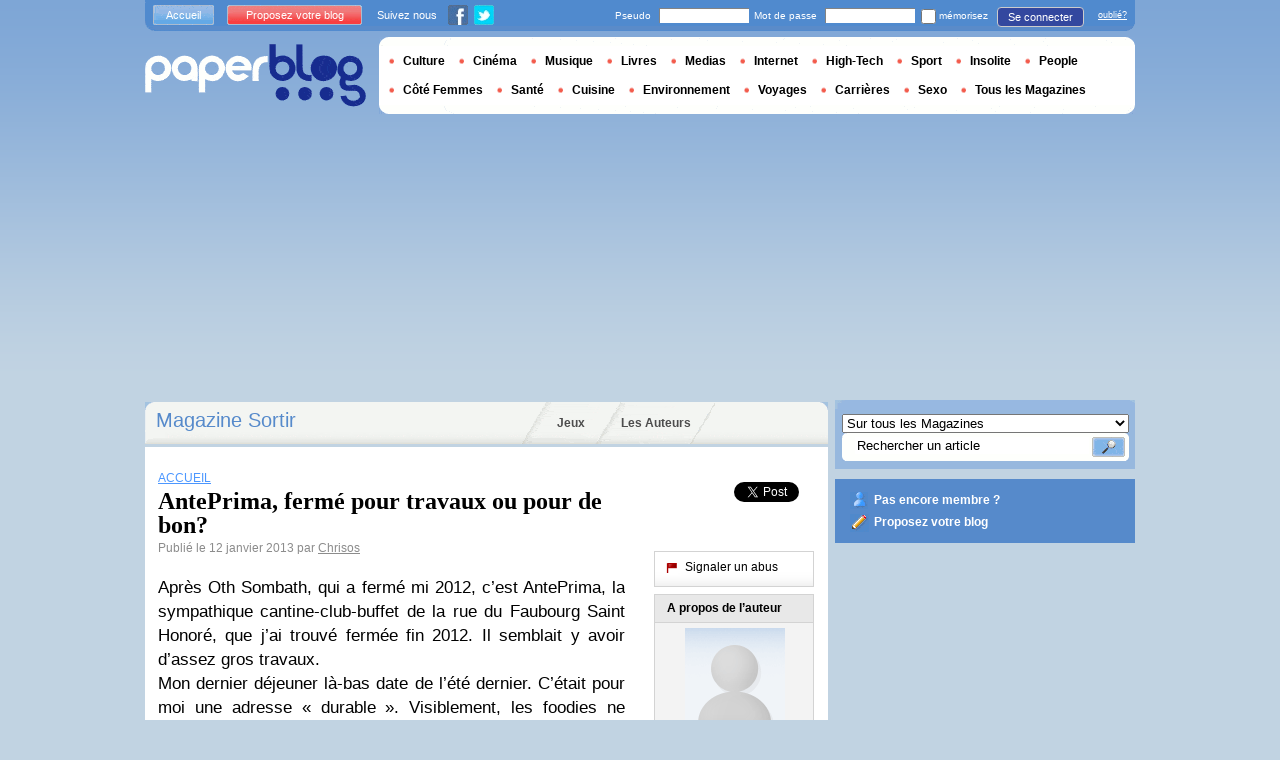

--- FILE ---
content_type: text/html; charset=utf-8
request_url: https://www.google.com/recaptcha/api2/aframe
body_size: 270
content:
<!DOCTYPE HTML><html><head><meta http-equiv="content-type" content="text/html; charset=UTF-8"></head><body><script nonce="QH9901KVj2Ec4LACPEIPAw">/** Anti-fraud and anti-abuse applications only. See google.com/recaptcha */ try{var clients={'sodar':'https://pagead2.googlesyndication.com/pagead/sodar?'};window.addEventListener("message",function(a){try{if(a.source===window.parent){var b=JSON.parse(a.data);var c=clients[b['id']];if(c){var d=document.createElement('img');d.src=c+b['params']+'&rc='+(localStorage.getItem("rc::a")?sessionStorage.getItem("rc::b"):"");window.document.body.appendChild(d);sessionStorage.setItem("rc::e",parseInt(sessionStorage.getItem("rc::e")||0)+1);localStorage.setItem("rc::h",'1769701717880');}}}catch(b){}});window.parent.postMessage("_grecaptcha_ready", "*");}catch(b){}</script></body></html>

--- FILE ---
content_type: application/javascript; charset=utf-8
request_url: https://fundingchoicesmessages.google.com/f/AGSKWxVg88--sidMSi7oNMCu5c268jnuyj4zzc7QFKPZARhtS05b2Ow506FMV9PXedRo2Yhnyy8ntIWRPseiw16BdvgpWt43UUCrwuFaP8T1nuQZggpI7Ih17X70HNoeSyrXZP-pZSfNY-rFTh_g8aTqfylOcHRCozVv4mLGVVaO1JFycdSmKhs3bnvDUZYo/_/ad_skyscraper./ad0./admin/ad_/admarvel./adv/sprintf-
body_size: -1283
content:
window['e0e56150-e66a-43a3-83ef-79f7ca28e109'] = true;